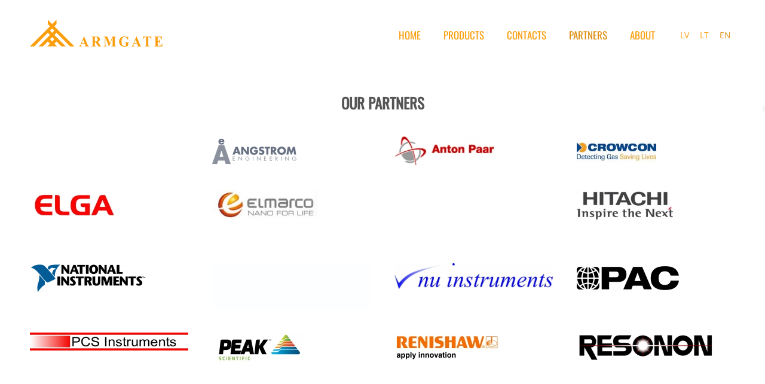

--- FILE ---
content_type: text/css;charset=UTF-8
request_url: https://dss4hwpyv4qfp.cloudfront.net/designs/_shared/fonts/?family=PT+Sans:700|Roboto+Condensed:700|Open+Sans:regular,italic,600,700&subset=latin,latin-ext,cyrillic
body_size: 305
content:
@font-face {
    font-family: 'PT Sans';
    font-style: normal;
    font-weight: 700;
    src: url('pt-sans/pt-sans-700.woff2') format('woff2'),
         url('pt-sans/pt-sans-700.woff') format('woff')
}
@font-face {
    font-family: 'Roboto Condensed';
    font-style: normal;
    font-weight: 700;
    src: url('roboto-condensed/roboto-condensed-700.woff2') format('woff2'),
         url('roboto-condensed/roboto-condensed-700.woff') format('woff')
}
@font-face {
    font-family: 'Open Sans';
    font-style: normal;
    font-weight: 400;
    src: url('open-sans/open-sans-regular.woff2') format('woff2'),
         url('open-sans/open-sans-regular.woff') format('woff')
}
@font-face {
    font-family: 'Open Sans';
    font-style: italic;
    font-weight: 400;
    src: url('open-sans/open-sans-italic.woff2') format('woff2'),
         url('open-sans/open-sans-italic.woff') format('woff')
}
@font-face {
    font-family: 'Open Sans';
    font-style: normal;
    font-weight: 600;
    src: url('open-sans/open-sans-600.woff2') format('woff2'),
         url('open-sans/open-sans-600.woff') format('woff')
}
@font-face {
    font-family: 'Open Sans';
    font-style: normal;
    font-weight: 700;
    src: url('open-sans/open-sans-700.woff2') format('woff2'),
         url('open-sans/open-sans-700.woff') format('woff')
}
/* This script is dedicated to some ignorant EU legislators and one ignorant
German judge who set an absurd precedent by ruling Google Fonts GDPR-incompliant
which made life for website owners and developers so much more difficult and
confusing. The world would have been a better place without you. */

